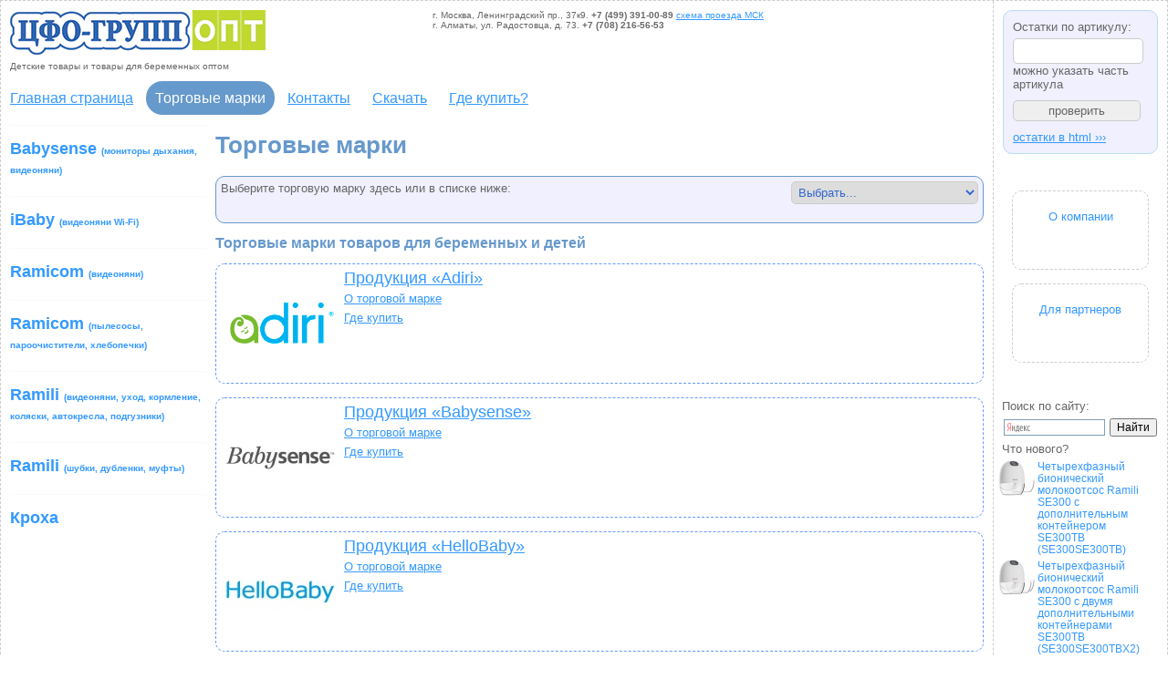

--- FILE ---
content_type: text/html; charset=windows-1251
request_url: https://cfo-group.ru/index.php?proizvoditeli=yes
body_size: 19876
content:
<!DOCTYPE HTML PUBLIC "-//W3C//DTD HTML 4.01//EN" "http://www.w3.org/TR/html4/strict.dtd"><html><head><meta http-equiv="Content-Type" content="text/html; charset=windows-1251;"><link rel=STYLESHEET href="style.css" type="text/css"><link rel=STYLESHEET href="proizvoditeli/style/proizvoditeli_style.css" type="text/css"><title>Торговые марки</title><META NAME="title" CONTENT="Торговые марки"><META NAME="keywords" CONTENT=""><META NAME="description" CONTENT=""><script language="javascript" src="/main.js"></script><meta name="google-translate-customization" content="d03a6693d010f6fd-ef42fea9c715c751-gf17320aad20eb506-10"></meta><script src='https://www.google.com/recaptcha/api.js'></script></head><body><div align="center" class="ksusha"><div id="ksusha"><table align="center" border="0" cellspacing="0" cellpadding="0" class="main_table"><tr><td colspan="2" id="top_cell"><table width="100%" border="0" cellspacing="10" cellpadding="0"><tr><td><a href="index.php" title="ЦФО-ГРУПП"><img src="images/detskie_tovary.gif" id="beremennost" alt="ЦФО-ГРУПП"></a><br><span style="font-size:x-small;">Детские товары и товары для беременных оптом</span></td><td style="font-size:x-small;">г. Москва, Ленинградский пр., 37к9. <nobr><strong>+7 (499) 391-00-89</strong></nobr> <a href="index.php?sklad-moskva=yes">схема проезда МСК</a><br> г. Алматы, ул. Радостовца, д. 73. <nobr><strong>+7 (708) 216-56-53</strong></nobr>&nbsp;</td><td>&nbsp;</td></tr></table><div class="top_menu"><a href="index.php" title="Главная страница">Главная страница</a>&nbsp;<a href="index.php?proizvoditeli=yes" id="top_menu_cur_id" title="Торговые марки">Торговые марки</a>&nbsp;<a href="index.php?contacts=yes" title="Контакты">Контакты</a>&nbsp;<a href="index.php?materials=yes" title="Скачать">Скачать</a>&nbsp;<a href="index.php?gde_kypit=yes" title="Где купить?">Где купить?</a>&nbsp;</div></td><td rowspan="2" id="right_menu"><div><form name="art_search" action="index.php" method="get"  class="form_base art_search_form"><span class="artsf">Остатки по артикулу:</span><input type="hidden" name="poisk_artikyla" value="yes"> <input type="text" name="art" value="" maxlength="" class="artstri" />можно указать часть артикула<br /><input type="submit" value="проверить" id="but"><div class="lastsrch"></div><div><a href="files/remains.html" target="_blank">остатки в html &#8250;&#8250;&#8250;</a></div></form></div><div class="extra_menu"><a href="index.php?about=yes" title="О компании"><div >О компании</div></a><br><a href="index.php?partnership=yes" title="Для партнеров"><div >Для партнеров</div></a><br></div><img src="images/empty.gif" width="180" height="1" border="0"><div>&nbsp;Поиск по сайту:</div><div class="ya-site-form ya-site-form_inited_no" onclick="return {'bg': 'transparent', 'target': '_self', 'language': 'ru', 'suggest': true, 'tld': 'ru', 'site_suggest': true, 'action': 'http://cfo-group.ru/index.php?search=yes', 'webopt': false, 'fontsize': 12, 'arrow': false, 'fg': '#000000', 'searchid': '1995060', 'logo': 'rb', 'websearch': false, 'type': 2}"><form action="http://yandex.ru/sitesearch" method="get" target="_self"><input type="hidden" name="searchid" value="1995060" /><input type="hidden" name="l10n" value="ru" /><input type="hidden" name="reqenc" value="" /><input type="text" name="text" value="" /><input type="submit" value="Найти" /></form></div><style type="text/css">.ya-page_js_yes .ya-site-form_inited_no { display: none; }</style><script type="text/javascript">(function(w,d,c){var s=d.createElement('script'),h=d.getElementsByTagName('script')[0],e=d.documentElement;(' '+e.className+' ').indexOf(' ya-page_js_yes ')===-1&&(e.className+=' ya-page_js_yes');s.type='text/javascript';s.async=true;s.charset='utf-8';s.src=(d.location.protocol==='https:'?'https:':'http:')+'//site.yandex.net/v2.0/js/all.js';h.parentNode.insertBefore(s,h);(w[c]||(w[c]=[])).push(function(){Ya.Site.Form.init()})})(window,document,'yandex_site_callbacks');
</script><div>&nbsp;Что нового?</div><div class="last_products_list"><a href="index.php?pid=yes&id=16666"><div><img src="products_pictures/smv_se300se300tb_ramili_breastpump__02_.jpg"><div class="lpro_name">Четырехфазный бионический молокоотсос Ramili SE300 с дополнительным контейнером SE300TB (SE300SE300TB)</div></div></a><a href="index.php?pid=yes&id=16665"><div><img src="products_pictures/smv_se300se300tbx2_ramili_breastpump__01_.jpg"><div class="lpro_name">Четырехфазный бионический молокоотсос Ramili SE300 с двумя дополнительными контейнерами SE300TB (SE300SE300TBX2)</div></div></a><a href="index.php?pid=yes&id=16664"><div><img src="products_pictures/smv_rv700x4panda_ramili_baby_monitor_001.jpg"><div class="lpro_name">Видеоняня Ramili Baby RV700X4PANDA Пандочка, Малышарики, с креплениями</div></div></a><a href="index.php?pid=yes&id=16663"><div><img src="products_pictures/smv_rv700x3panda_ramili_baby_monitor_001.jpg"><div class="lpro_name">Видеоняня Ramili Baby RV700X3PANDA Пандочка, Малышарики, с креплениями</div></div></a><a href="index.php?pid=yes&id=16662"><div><img src="products_pictures/smv_rv700x2panda_ramili_baby_monitor_001.jpg"><div class="lpro_name">Видеоняня Ramili Baby RV700X2PANDA Пандочка, Малышарики, с креплениями</div></div></a><a href="index.php?pid=yes&id=16661"><div><img src="products_pictures/smv_rv700cpanda_ramili_baby_monitor_001.jpg"><div class="lpro_name">Wi-Fi 2K Видеоняня Ramili Baby RV700CPANDA Пандочка, Малышарики, с креплением</div></div></a><a href="index.php?pid=yes&id=16660"><div><img src="products_pictures/smv_rv700panda_ramili_baby_monitor_001.jpg"><div class="lpro_name">Видеоняня Ramili Baby RV700PANDA Пандочка, Малышарики, с креплением</div></div></a></div><br /></td></tr><tr><td id="left_column"><div class="catalog_navigation"><a href="index.php?cid=yes&id=1104" id="nosub" title="Babysense (мониторы дыхания, видеоняни)">Babysense <me1>(мониторы дыхания, видеоняни)</me1></a><a href="index.php?cid=yes&id=1081" id="nosub" title="iBaby (видеоняни Wi-Fi)">iBaby <me1>(видеоняни Wi-Fi)</me1></a><a href="index.php?cid=yes&id=1105" id="nosub" title="Ramicom (видеоняни)">Ramicom <me1>(видеоняни)</me1></a><a href="index.php?cid=yes&id=1107" id="nosub" title="Ramicom (пылесосы, пароочистители, хлебопечки)">Ramicom <me1>(пылесосы, пароочистители, хлебопечки)</me1></a><a href="index.php?cid=yes&id=1068" id="nosub" title="Ramili (видеоняни, уход, кормление, коляски, автокресла, подгузники)">Ramili <me1>(видеоняни, уход, кормление, коляски, автокресла, подгузники)</me1></a><a href="index.php?cid=yes&id=1054" id="nosub" title="Ramili (шубки, дубленки, муфты)">Ramili <me1>(шубки, дубленки, муфты)</me1></a><a href="index.php?cid=yes&id=1040" id="nosub" title="Кроха">Кроха</a></div><br /><br /></td><td id="main_content"><h1>Торговые марки</h1><div class="proizvoditeli">
<form class="form_base" name="brands_list_form" method="post" action="">
  Выберите торговую марку здесь или в списке ниже:  
  <select name="menu1" onchange="MM_jumpMenu('parent',this,0)">
    <option value="?proizvoditeli=yes">Выбрать...</option>
	<option value="?proizvoditeli=yes&id=198">Adiri</option><option value="?proizvoditeli=yes&id=965">Babysense</option><option value="?proizvoditeli=yes&id=963">HelloBaby</option><option value="?proizvoditeli=yes&id=960">iBaby</option><option value="?proizvoditeli=yes&id=961">Moonybaby</option><option value="?proizvoditeli=yes&id=964">Panasonic</option><option value="?proizvoditeli=yes&id=966">Ramicom</option><option value="?proizvoditeli=yes&id=223">Ramili Baby</option><option value="?proizvoditeli=yes&id=855">Ramili Feeding&Care</option><option value="?proizvoditeli=yes&id=239">Ramili Leather First</option><option value="?proizvoditeli=yes&id=958">Samsung</option><option value="?proizvoditeli=yes&id=959">Samsung (видеонаблюдение)</option><option value="?proizvoditeli=yes&id=219">Switel (Babies & Kids)</option><option value="?proizvoditeli=yes&id=957">Switel (Видеонаблюдение)</option><option value="?proizvoditeli=yes&id=237">Switel (Рации)</option><option value="?proizvoditeli=yes&id=236">Switel (Телефоны)</option><option value="?proizvoditeli=yes&id=155">Tefal</option><option value="?proizvoditeli=yes&id=962">Wisenet</option><option value="?proizvoditeli=yes&id=182">Кроха</option>  </select>
</form>
<h2>Торговые марки товаров для беременных и детей</h2>
 <div id="b0">
 	<img src="brands_pictures/sm_adiri_logo_300x300.png" alt="Продукция &laquo;Adiri&raquo;" />	<div ><a href="index.php?proizvoditeli=yes&id=198" alt="Продукция &laquo;Adiri&raquo;">Продукция &laquo;Adiri&raquo;</a></div>
	<div ><a href="index.php?proizvoditeli=yes&about=198" alt="О торговой марке &laquo;Adiri&raquo;" style="font-size:small;">О торговой марке</a></div>
	<div><a href="index.php?gde_kypit=yes" title="Где купить продукцию Adiri" style="font-size:small;">Где купить</a></div>
 </div><br />
 <div id="b0">
 	<img src="brands_pictures/sm_babysense_300_logo.jpg" alt="Продукция &laquo;Babysense&raquo;" />	<div ><a href="index.php?proizvoditeli=yes&id=965" alt="Продукция &laquo;Babysense&raquo;">Продукция &laquo;Babysense&raquo;</a></div>
	<div ><a href="index.php?proizvoditeli=yes&about=965" alt="О торговой марке &laquo;Babysense&raquo;" style="font-size:small;">О торговой марке</a></div>
	<div><a href="index.php?gde_kypit=yes" title="Где купить продукцию Babysense" style="font-size:small;">Где купить</a></div>
 </div><br />
 <div id="b0">
 	<img src="brands_pictures/sm_hellobaby_logo.jpg" alt="Продукция &laquo;HelloBaby&raquo;" />	<div ><a href="index.php?proizvoditeli=yes&id=963" alt="Продукция &laquo;HelloBaby&raquo;">Продукция &laquo;HelloBaby&raquo;</a></div>
	<div ><a href="index.php?proizvoditeli=yes&about=963" alt="О торговой марке &laquo;HelloBaby&raquo;" style="font-size:small;">О торговой марке</a></div>
	<div><a href="index.php?gde_kypit=yes" title="Где купить продукцию HelloBaby" style="font-size:small;">Где купить</a></div>
 </div><br />
 <div id="b0">
 	<img src="brands_pictures/sm_ibaby_logo_300.jpg" alt="Продукция &laquo;iBaby&raquo;" />	<div ><a href="index.php?proizvoditeli=yes&id=960" alt="Продукция &laquo;iBaby&raquo;">Продукция &laquo;iBaby&raquo;</a></div>
	<div ><a href="index.php?proizvoditeli=yes&about=960" alt="О торговой марке &laquo;iBaby&raquo;" style="font-size:small;">О торговой марке</a></div>
	<div><a href="index.php?gde_kypit=yes" title="Где купить продукцию iBaby" style="font-size:small;">Где купить</a></div>
 </div><br />
 <div id="b0">
 	<img src="brands_pictures/sm_moonybaby_logo_300.jpg" alt="Продукция &laquo;Moonybaby&raquo;" />	<div ><a href="index.php?proizvoditeli=yes&id=961" alt="Продукция &laquo;Moonybaby&raquo;">Продукция &laquo;Moonybaby&raquo;</a></div>
	<div ><a href="index.php?proizvoditeli=yes&about=961" alt="О торговой марке &laquo;Moonybaby&raquo;" style="font-size:small;">О торговой марке</a></div>
	<div><a href="index.php?gde_kypit=yes" title="Где купить продукцию Moonybaby" style="font-size:small;">Где купить</a></div>
 </div><br />
 <div id="b0">
 	<img src="brands_pictures/sm_panasonic_logo_300_300.jpg" alt="Продукция &laquo;Panasonic&raquo;" />	<div ><a href="index.php?proizvoditeli=yes&id=964" alt="Продукция &laquo;Panasonic&raquo;">Продукция &laquo;Panasonic&raquo;</a></div>
	<div ><a href="index.php?proizvoditeli=yes&about=964" alt="О торговой марке &laquo;Panasonic&raquo;" style="font-size:small;">О торговой марке</a></div>
	<div><a href="index.php?gde_kypit=yes" title="Где купить продукцию Panasonic" style="font-size:small;">Где купить</a></div>
 </div><br />
 <div id="b0">
 	<img src="brands_pictures/sm_logo_ramicom_2b.jpg" alt="Продукция &laquo;Ramicom&raquo;" />	<div ><a href="index.php?proizvoditeli=yes&id=966" alt="Продукция &laquo;Ramicom&raquo;">Продукция &laquo;Ramicom&raquo;</a></div>
	<div ><a href="index.php?proizvoditeli=yes&about=966" alt="О торговой марке &laquo;Ramicom&raquo;" style="font-size:small;">О торговой марке</a></div>
	<div><a href="index.php?gde_kypit=yes" title="Где купить продукцию Ramicom" style="font-size:small;">Где купить</a></div>
 </div><br />
 <div id="b0">
 	<img src="brands_pictures/sm_logo_ramili.gif" alt="Продукция &laquo;Ramili Baby&raquo;" />	<div ><a href="index.php?proizvoditeli=yes&id=223" alt="Продукция &laquo;Ramili Baby&raquo;">Продукция &laquo;Ramili Baby&raquo;</a></div>
	<div ><a href="index.php?proizvoditeli=yes&about=223" alt="О торговой марке &laquo;Ramili Baby&raquo;" style="font-size:small;">О торговой марке</a></div>
	<div><a href="index.php?gde_kypit=yes" title="Где купить продукцию Ramili Baby" style="font-size:small;">Где купить</a></div>
 </div><br />
 <div id="b0">
 	<img src="brands_pictures/sm_logo_ramili_britain.jpg" alt="Продукция &laquo;Ramili Feeding&Care&raquo;" />	<div ><a href="index.php?proizvoditeli=yes&id=855" alt="Продукция &laquo;Ramili Feeding&Care&raquo;">Продукция &laquo;Ramili Feeding&Care&raquo;</a></div>
	<div ><a href="index.php?proizvoditeli=yes&about=855" alt="О торговой марке &laquo;Ramili Feeding&Care&raquo;" style="font-size:small;">О торговой марке</a></div>
	<div><a href="index.php?gde_kypit=yes" title="Где купить продукцию Ramili Feeding&Care" style="font-size:small;">Где купить</a></div>
 </div><br />
 <div id="b0">
 	<img src="brands_pictures/sm_ramili_leather_first.jpg" alt="Продукция &laquo;Ramili Leather First&raquo;" />	<div ><a href="index.php?proizvoditeli=yes&id=239" alt="Продукция &laquo;Ramili Leather First&raquo;">Продукция &laquo;Ramili Leather First&raquo;</a></div>
	<div ><a href="index.php?proizvoditeli=yes&about=239" alt="О торговой марке &laquo;Ramili Leather First&raquo;" style="font-size:small;">О торговой марке</a></div>
	<div><a href="index.php?gde_kypit=yes" title="Где купить продукцию Ramili Leather First" style="font-size:small;">Где купить</a></div>
 </div><br />
 <div id="b0">
 	<img src="brands_pictures/sm_logo_samsung_new1.jpg" alt="Продукция &laquo;Samsung&raquo;" />	<div ><a href="index.php?proizvoditeli=yes&id=958" alt="Продукция &laquo;Samsung&raquo;">Продукция &laquo;Samsung&raquo;</a></div>
	<div ><a href="index.php?proizvoditeli=yes&about=958" alt="О торговой марке &laquo;Samsung&raquo;" style="font-size:small;">О торговой марке</a></div>
	<div><a href="index.php?gde_kypit=yes" title="Где купить продукцию Samsung" style="font-size:small;">Где купить</a></div>
 </div><br />
 <div id="b0">
 	<img src="brands_pictures/sm_logo_samsung_new321.jpg" alt="Продукция &laquo;Samsung (видеонаблюдение)&raquo;" />	<div ><a href="index.php?proizvoditeli=yes&id=959" alt="Продукция &laquo;Samsung (видеонаблюдение)&raquo;">Продукция &laquo;Samsung (видеонаблюдение)&raquo;</a></div>
	<div ><a href="index.php?proizvoditeli=yes&about=959" alt="О торговой марке &laquo;Samsung (видеонаблюдение)&raquo;" style="font-size:small;">О торговой марке</a></div>
	<div><a href="index.php?gde_kypit=yes" title="Где купить продукцию Samsung (видеонаблюдение)" style="font-size:small;">Где купить</a></div>
 </div><br />
 <div id="b0">
 	<img src="brands_pictures/sm_1____switel_logo.gif" alt="Продукция &laquo;Switel (Babies & Kids)&raquo;" />	<div ><a href="index.php?proizvoditeli=yes&id=219" alt="Продукция &laquo;Switel (Babies & Kids)&raquo;">Продукция &laquo;Switel (Babies & Kids)&raquo;</a></div>
	<div ><a href="index.php?proizvoditeli=yes&about=219" alt="О торговой марке &laquo;Switel (Babies & Kids)&raquo;" style="font-size:small;">О торговой марке</a></div>
	<div><a href="index.php?gde_kypit=yes" title="Где купить продукцию Switel (Babies & Kids)" style="font-size:small;">Где купить</a></div>
 </div><br />
 <div id="b0">
 	<img src="brands_pictures/sm_switel_video_logo.gif" alt="Продукция &laquo;Switel (Видеонаблюдение)&raquo;" />	<div ><a href="index.php?proizvoditeli=yes&id=957" alt="Продукция &laquo;Switel (Видеонаблюдение)&raquo;">Продукция &laquo;Switel (Видеонаблюдение)&raquo;</a></div>
	<div ><a href="index.php?proizvoditeli=yes&about=957" alt="О торговой марке &laquo;Switel (Видеонаблюдение)&raquo;" style="font-size:small;">О торговой марке</a></div>
	<div><a href="index.php?gde_kypit=yes" title="Где купить продукцию Switel (Видеонаблюдение)" style="font-size:small;">Где купить</a></div>
 </div><br />
 <div id="b0">
 	<img src="brands_pictures/sm_switel_racii.gif" alt="Продукция &laquo;Switel (Рации)&raquo;" />	<div ><a href="index.php?proizvoditeli=yes&id=237" alt="Продукция &laquo;Switel (Рации)&raquo;">Продукция &laquo;Switel (Рации)&raquo;</a></div>
	<div ><a href="index.php?proizvoditeli=yes&about=237" alt="О торговой марке &laquo;Switel (Рации)&raquo;" style="font-size:small;">О торговой марке</a></div>
	<div><a href="index.php?gde_kypit=yes" title="Где купить продукцию Switel (Рации)" style="font-size:small;">Где купить</a></div>
 </div><br />
 <div id="b0">
 	<img src="brands_pictures/sm_switel_tel.gif" alt="Продукция &laquo;Switel (Телефоны)&raquo;" />	<div ><a href="index.php?proizvoditeli=yes&id=236" alt="Продукция &laquo;Switel (Телефоны)&raquo;">Продукция &laquo;Switel (Телефоны)&raquo;</a></div>
	<div ><a href="index.php?proizvoditeli=yes&about=236" alt="О торговой марке &laquo;Switel (Телефоны)&raquo;" style="font-size:small;">О торговой марке</a></div>
	<div><a href="index.php?gde_kypit=yes" title="Где купить продукцию Switel (Телефоны)" style="font-size:small;">Где купить</a></div>
 </div><br />
 <div id="b0">
 	<img src="brands_pictures/sm_tefal.jpg" alt="Продукция &laquo;Tefal&raquo;" />	<div ><a href="index.php?proizvoditeli=yes&id=155" alt="Продукция &laquo;Tefal&raquo;">Продукция &laquo;Tefal&raquo;</a></div>
	<div ><a href="index.php?proizvoditeli=yes&about=155" alt="О торговой марке &laquo;Tefal&raquo;" style="font-size:small;">О торговой марке</a></div>
	<div><a href="index.php?gde_kypit=yes" title="Где купить продукцию Tefal" style="font-size:small;">Где купить</a></div>
 </div><br />
 <div id="b0">
 	<img src="brands_pictures/sm_wisenet_logo.jpg" alt="Продукция &laquo;Wisenet&raquo;" />	<div ><a href="index.php?proizvoditeli=yes&id=962" alt="Продукция &laquo;Wisenet&raquo;">Продукция &laquo;Wisenet&raquo;</a></div>
	<div ><a href="index.php?proizvoditeli=yes&about=962" alt="О торговой марке &laquo;Wisenet&raquo;" style="font-size:small;">О торговой марке</a></div>
	<div><a href="index.php?gde_kypit=yes" title="Где купить продукцию Wisenet" style="font-size:small;">Где купить</a></div>
 </div><br />
 <div id="b0">
 	<img src="brands_pictures/sm_kpoxa_logo.jpg" alt="Продукция &laquo;Кроха&raquo;" />	<div ><a href="index.php?proizvoditeli=yes&id=182" alt="Продукция &laquo;Кроха&raquo;">Продукция &laquo;Кроха&raquo;</a></div>
	<div ><a href="index.php?proizvoditeli=yes&about=182" alt="О торговой марке &laquo;Кроха&raquo;" style="font-size:small;">О торговой марке</a></div>
	<div><a href="index.php?gde_kypit=yes" title="Где купить продукцию Кроха" style="font-size:small;">Где купить</a></div>
 </div><br />
</div>&nbsp;</td></tr><tr><td colspan="3" id="bottom_cell"><div class="footer_top"><a href="index.php" title="ЦФО-ГРУПП">ЦФО-ГРУПП</a> | <a href="" title="Торговые марки">Торговые марки</a><br></div><div class="footer_bottom"><!-- Yandex.Metrika counter --><div style="display:none;"><script type="text/javascript">(function(w, c) { (w[c] = w[c] || []).push(function() { try { w.yaCounter4417180 = new Ya.Metrika(4417180); yaCounter4417180.clickmap(true); yaCounter4417180.trackLinks(true); } catch(e) { } }); })(window, 'yandex_metrika_callbacks');</script></div><script src="//mc.yandex.ru/metrika/watch.js" type="text/javascript" defer="defer"></script><noscript><div style="position:absolute"><img src="//mc.yandex.ru/watch/4417180" alt="" /></div></noscript><!-- /Yandex.Metrika counter -->&nbsp;&nbsp;&nbsp; <a href="index.php?contacts=yes" title="Контакты">Контакты</a> | &laquo;ЦФО-ГРУПП&raquo;, www.cfo-group.ru | Копирайт &copy; 2010-2026, права защищены</div></td></tr></table></div></div></body></html>

--- FILE ---
content_type: text/css
request_url: https://cfo-group.ru/style.css
body_size: 8050
content:
html, body{height:100%;margin:0px;padding:0px;}
body, td, th{vertical-align:top;color:#666666;font-family:Verdana, Arial, Helvetica, sans-serif;font-weight:normal;font-size:small;
/* SCROLL */
scrollbar-face-color:#B2D0F9;scrollbar-highlight-color:#B2D0F9;scrollbar-shadow-color:#ffffff;scrollbar-arrow-color:#ffffff;scrollbar-track-color:#FFFFFF;scrollbar-darkshadow-color:#B2D0F9;scrollbar-base-color:#B2D0F9;}
/* ССЫЛКИ */
a{color:#3399FF;}
a:hover{text-decoration:none;}
/* РАЗМЕРЫ */
.xsmall, me1, me2 {font-size:x-small;}
me2{color:#C06}
.small{font-size:small;}
.medium{font-size:medium;}
.large{font-size:large;}
/* ЗАГОЛОВКИ */
h1{color:#6699CC;}
h2{color: #6699CC;}
h3{color: #6699FF;}
h3 a {text-decoration:none;}
/* ОШИБКИ */
.error{color:#FF0099; }
/* БАЗОВАЯ ТАБЛИЦА */
.ksusha{height:100%;min-height:100%;} 
.ksusha #ksusha{max-width:1400px;min-width:985px; height:100%; min-height:100%;}
.main_table{height:100%;border:1px dashed #CCCCCC;text-align:left;max-width:1400px;min-width:985px;}
.main_table td{vertical-align:top;}
.main_table #beremennost{border:0;width:280px;height:50px;}
.main_table #top_cell{height:100px;max-height:100px;}
.main_table #top_cell h1{ font-size:x-small; padding:0px; margin:0px; font-weight:normal;}
.main_table #left_column{max-width:220px;width:230px;padding-right:5px;}
.main_table #bottom_cell{height:100px;vertical-align:bottom;border-top:1px dashed #CCCCCC;}
.main_table #main_content{padding:0px 10px 0px 10px;width:100%;}
.main_table #right_menu{max-width:180px;width:180px;border-left:1px dashed #CCCCCC; padding:5px;}
/* ТОП МЕНЮ */
.top_menu{padding:10px 0px 10px 0px;font-size:medium;}
.top_menu a:link, .top_menu a:visited{padding:10px;}
.top_menu a:hover, .top_menu #top_menu_cur_id{background-color:#6699CC;color:#FFFFFF; border-radius:23em; text-decoration:none;}
.top_menu img{height:31px; margin:-15px 0px -10px 0px; border:0px;align:middle;}
.top_menu #imglink{margin:0px; border:0px;padding:0px;background:transparent;}
/* ЭКСТРА МЕНЮ */
.extra_menu{margin:10px 0px 10px 0px;}
.extra_menu div{height:45px;text-align:center;font-size:small;margin:0px 15px 0px 15px;padding:20px 5px 20px 5px;}
.extra_menu a{text-decoration:none;}
.extra_menu a:hover{color:#FFF;}
.extra_menu a div{border:1px dashed #CCC; border-radius:10px;}
.extra_menu a:link div, .extra_menu a:visited div{}
.extra_menu a:hover div{background-color: #cfdd28; border-style:dotted; text-shadow:0px -1px 0px #BBC820;}
.extra_menu #extra_selected{border:1px dotted #cfdd28;background-color:#cfdd28;border-radius:10px;color:#777c38;text-shadow:0px 1px 0px #eaf83f;}
/* MAIN МЕНЮ */
.main_menu{background:url(images/mmbg.gif) top center no-repeat;}
.main_menu a div{border-top:1px solid #FFFFFF;padding:0px 5px 5px 5px;background:url(images/arr_rs.gif) right bottom no-repeat;}
.main_menu a:hover div, .main_menu #main_selected{border-top:1px dashed #CCCCFF;background:url(images/arr_rsy.gif) right bottom no-repeat;background-color:#FFFFCC;}
.main_menu a div span{color:#CC33CC;text-decoration:underline;font-weight:bold;font-size:medium;font-family:"Comic Sans MS", Geneva, Arial, Helvetica, sans-serif;}
/* ПОЛ */
.footer_top{font-size:x-small;padding:10px;margin:0px;}
.footer_top img{margin:0px;padding:0px;border:0px;}
.footer_bottom{font-size:x-small;text-align:right;padding:0px 10px 0px 10px;}
.footer_bottom a{text-decoration:none;}
/* ФОРМЫ */
.form_base{border:1px solid #6699CC;padding:20px;background-color: #F0F0FF; border-radius:10px;}
.form_base table{width:340px;}
.form_base td{text-align:left;}
.form_base h3{border-bottom:1px solid #FFFFCC; text-shadow:0px 1px 0px #FFF;}
.form_base input{border:1px solid #CCCCCC;padding:3px;color:#666666;font-family:Verdana, Arial, Helvetica, sans-serif;font-weight:normal;font-size:small;border-radius:5px;}
.form_base select{border:1px solid #CCCCCC;padding:3px;color:#3366CC;font-family:Verdana, Arial, Helvetica, sans-serif;font-weight:normal;border-radius:5px;}
.form_base textarea{width:300px;height:100px;border:1px solid #CCCCCC;padding:3px;color:#666666;font-family:Verdana, Arial, Helvetica, sans-serif;font-weight:normal;font-size:small;border-radius:5px;}
.form_base #req{color:#FF0099;}
.form_base #submit{background-color:#FFFFCC;padding:5px 15px 5px 15px;border-radius:5px;}
.form_base #ready{border-top:1px solid #FFFFCC;padding-top:10px;}
.form_base #code_unvisiable{font-size:smaller;text-decoration:underline;border:0;padding:10px 0px 10px 23px;background:url(images/breload.gif) left center no-repeat;}
/* НАВИГАТОР КАТАЛОГА СЛЕВА */
.catalog_navigation{margin:10px;font-size:large;font-weight:bold;width:220px;}
.catalog_navigation a { display:block;padding-bottom:10px;padding-top:10px;border-top:1px solid #F9F9F9; margin:10px 0px 5px 0px;border-radius:0px 7px 0px 0px;}
.catalog_navigation a:link, .catalog_navigation a:visited{text-decoration:none;}
.catalog_navigation a:hover{text-decoration:none;color:#FFF;background:#E2E2E2; border-radius:0px 7px; padding-left:3px;}
.catalog_navigation #selected{text-decoration:underline;}
.catalog_navigation #sub {font-size:small;font-weight:normal;background:url(images/f.gif) center left no-repeat; padding-left:12px;padding-top:0px; padding-bottom:0px; border-top:0; margin:0px 0px 0px 0px;color:#3399FF}
.catalog_navigation #sub:hover {text-decoration:underline; padding-left:12px;}
.catalog_navigation #nosub {padding-top:15px;}
/* НАВИГАТОР СТРАНИЦ */
.pages_navigator{padding:5px 0px 10px 0px;}
.pages_navigator a{padding:3px;}
.pages_navigator span, .pages_navigator a:hover{padding:3px;border:0;background-color:#FFF;} 
.pages_navigator a img{border:0;padding:0px;width:20px;height:20px;}
/* НОВОСТИ ДЛЯ ИНДЕКСА */
.main_novosti{padding:3px;}
.main_novosti a:link, .main_novosti a:visited{text-decoration:none;}
.main_novosti a:hover{color:#FF3333;}
.main_novosti div{min-height:40px;font-size:x-small;}
.main_novosti img{width:40px;height:40px;border:0;float:left;padding-right:3px;}
/* РЕКЛАМА ШАПКА */
.vt{height:50px;border:1px solid #FFCCFF;max-width:1400px;min-width:985px;margin:-1px 0px 3px 0px;background:url(images/vt.gif) bottom right repeat-x;}
.vt #vtlt{height:50px;width:500px;border:0;float:left;background:url(images/vtl.gif) bottom left no-repeat;}
.vt #vtrt{height:50px;width:485px;border:0;float:right;background:url(images/vtr.gif) bottom right no-repeat;}
/* РЕКЛАМА НАД МЕНЮ */
.topadvert{height:15px;background:url(images/topadvert.gif) left top no-repeat;margin-top:-20px;}
.obyav{padding:5px 0px 5px 5px; border:1px dotted #C0C0C0; border-radius:3px; font-size:x-small; max-width:150px; background:#86BB22;}
.obyav p{padding:0px; margin:0px; color: #FFF; background:url(images/ia.png) right top no-repeat;}
.obyav a{color: #fcfcfc;}
/* ОПРОС */
.poll_shall{padding:3px 1px 3px 7px;font-size:small;background-color:#FFFFE1;color:#6699FF;border:1px solid #FFFF99;margin-left:10px;font-family:"Comic Sans MS", Verdana, Arial, Helvetica, sans-serif;}
.poll_shall #q{font-size:small;line-height:12px;padding-top:7px;}
.poll_shall #a input{padding:0px; 
margin:0px;}
.poll_shall #b{color:#6699CC;background:#FFFF99;border:1px solid #FFCC99;margin:10px 0px 10px 0px;}
.poll_shallh{padding:5px;margin-bottom:3px;color:#6699FF;min-height:25px;background-color:#FFFFCC;font-family:"Comic Sans MS", Verdana, Arial, Helvetica, sans-serif;border:1px solid #FFFF99;margin-left:10px;}
.poll_shallh img{width:25px;height:25px;float:left;}
/* ПОСЛДЕНИЕ ТОВАРЫ */
.last_products_list a{display:table;min-height:65px;font-size:0.9em;padding-top:5px;}
.last_products_list img{width:40px;border:0; border-radius:3px;}
.last_products_list .lpro_name{float:right; width:127px; padding-left:3px;}
/* ФОРМА ПОИСКА ПО АРТИКУЛУ */
.art_search_form {padding: 10px; margin:5px 5px 40px 5px ; border-color:#BBDCF2}
.art_search_form input { width:135px;}
.art_search_form .artsf {display:block;padding-bottom:5px;}
.art_search_form #but{margin-top:10px;width:140px;}
.art_search_form .artstri {font-size:1.3em;}
.art_search_form .lastsrch{ padding-top:10px;}

--- FILE ---
content_type: text/css
request_url: https://cfo-group.ru/proizvoditeli/style/proizvoditeli_style.css
body_size: 2846
content:
/* ПРАЙС-ЛИСТ */
.proizvoditeli h3 {
padding:10px 0px 0px 0px;
margin:0px;
}
.proizvoditeli h2 {
font-size:medium;
}
.proizvoditeli b {
color:#FF99CC;
}
.proizvoditeli #brand_cats a {
padding:0px 8px 0px 0px;
background:url(../../images/dotgr.gif) right center no-repeat;
}
.proizvoditeli #brand_cats #catsel {
text-decoration:none;
font-weight:bold;
padding-left:13px;
background:url(../../images/assism.gif) left center no-repeat;
}
.proizvoditeli #b0 {
font-size:large;
min-height:120px;
padding:5px 5px 5px 140px;
border:1px dashed #6699FF;
border-radius:10px;
}
.proizvoditeli #b0 img {
float:left;
margin-left:-130px;
border:0px;
width:120px;
height:120px;
}
.proizvoditeli #b0_selected a {
font-size:large;
text-decoration:none;
color:#FF3300;
}
.proizvoditeli #info {
float:right;
padding-left:15px;
margin-left:10px;
background:url(../../images/i.gif) center left no-repeat;
font-size:x-small;;
}
.proizvoditeli #info_img {
float:left;
margin-right:5px;
padding-right:5px;
border-right:1px dashed #FFCCFF;
}
.proizvoditeli form {
margin:5px 0px 5px 0px;
padding:5px 5px 5px 5px;
min-height:40px;
vertical-align:middle;
}
.proizvoditeli form select {
float:right;
}
.proizvoditeli_about {
margin:10px 0px 10px 0px;
}
.proizvoditeli_about img {
float:right;
margin:0px 0px 5px 5px;
padding-left:15px;
border-left:1px dashed #CCCCFF;
}
.proizvoditeli_about a {
padding-right:15px; 
background:url(../../images/arr_rs.gif) right top no-repeat;
}
.cid {
vertical-align:top;
}
.cid td {
vertical-align:top;
text-align:left;
padding:5px;
}
.cid #thumb {
width:120px;
margin-right:10px;
margin-bottom:5px;
float:left;
background:url(../../images/loading2.gif) center no-repeat;
}
.cid #basket_div {
margin-left:10px;
margin-bottom:5px;
border:0;
width:auto;
float:right;
text-align:right;
font-size:x-small;
}
.cid #basket {
border:0;
width:70px;
height:65px;
}
.cid #price {
font-size:x-large;
color:#6699FF;
font-style:italic;
}
.cid #rating img {
width:25px;
height:25px;
}
.cid #artikul{font-weight:bold;}
.cid #artikul span{font-weight:normal;}
.cid #art a {
font-size:x-small;
}
.cid #bg {
border-bottom:1px dashed #F3F3F3;}
.cid #nobg {border-bottom:1px dashed #F3F3F3;}

.cid_nalichie{float:right;padding:0px 0px 5px 5px;}
.cid_nalichie span{display:block;background:#6699CC;color:#FFFFFF;vertical-align:top;padding:5px;border-radius:3px;}
.cid_nalichie table td{border-bottom:1px dotted #CCCCCC; padding:0px; margin:0px;}
.cid_nalichie table onstock{background: #92B634; color:#FFFFFF; padding:3px; margin:0px; display:block; width:40px; border-radius:3px;}
.cid_nalichie table nostock{background: #C00; color:#FFFFFF; padding:3px; margin:0px; display:block; width:40px; border-radius:3px;}
.cid_nalichie table nobr{ display:block; padding:3px; margin:0px;}
.cid_prodtitle{display:block;}